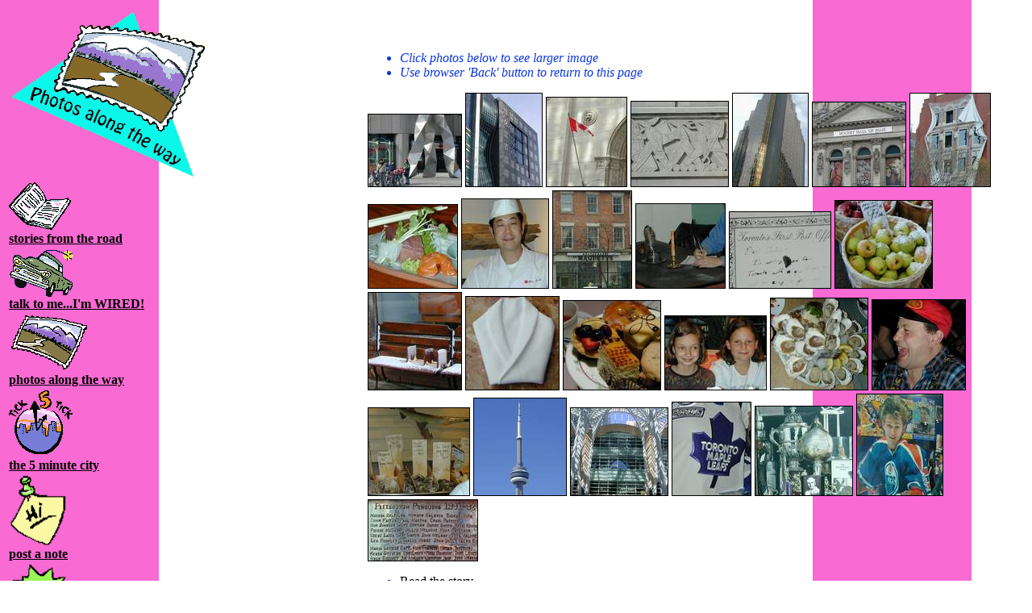

--- FILE ---
content_type: text/html
request_url: https://www.roadsage.com/photos/toronto.html
body_size: 1428
content:
<!DOCTYPE HTML PUBLIC "-//IETF//DTD HTML 3.0//EN">
<!-- Copyright 1999 Elaine Sosa -->

<HTML>
<HEAD>

<META HTTP-EQUIV="CONTENT-TYPE" content="text/html">
<META NAME="description" CONTENT="Elaine Sosa as the Road Sage.">
<META NAME="keywords" CONTENT="Elaine Sosa, Road Sage, travel writing, travelogue, travel guide, roada trip, roadtrip, women's travel, javagirl, javawalk">

<TITLE>
Everything Old is New Again
</TITLE>
</HEAD>

<BODY BGCOLOR="#FFFFFF" BACKGROUND="/images/pink.gif" TEXT="#0A36E6" LINK="#000000" ALINK="#06F9F9" VLINK="#0914B0">

<CENTER>
<TABLE WIDTH="100%">

<!--   row 1 -->
<TR>
<TD VALIGN=TOP WIDTH="35%">
<A NAME="topanchor"><IMG HEIGHT=211 WIDTH=249  SRC="/images/lg_photobutton.gif" ALT="photos along the way"></A>
</TD>

<TD WIDTH=0 ROWSPAN=8>
&nbsp
</TD>

<TD VALIGN=TOP ROWSPAN=8 WIDTH="100%">
<!-- main window -->

<BR><BR>
<P>
<UL>
  <LI><I>Click photos below to see larger image</I>
  <LI><I>Use browser 'Back' button to return to this page</I>
</UL>
</P>

<a href="/images/toronto/modArt.JPG">
<img src="/images/toronto/modArt-thumb.JPG" alt="modArt" border=1></a>

<a href="/images/toronto/modBldg.JPG">
<img src="/images/toronto/modBldg-thumb.JPG" alt="modBldg" border=1></a>

<a href="/images/toronto/oldBank.JPG">
<img src="/images/toronto/oldBank-thumb.JPG" alt="oldBank" border=1></a>

<a href="/images/toronto/detail.JPG">
<img src="/images/toronto/detail-thumb.JPG" alt="detail" border=1></a>

<a href="/images/toronto/gold.JPG">
<img src="/images/toronto/gold-thumb.JPG" alt="gold" border=1></a>

<a href="/images/toronto/hockey.JPG">
<img src="/images/toronto/hockey-thumb.JPG" alt="hockey" border=1></a>

<a href="/images/toronto/foolEye.JPG">
<img src="/images/toronto/foolEye-thumb.JPG" alt="foolEye" border=1></a>

<a href="/images/toronto/sushi.JPG">
<img src="/images/toronto/sushi-thumb.JPG" alt="sushi" border=1></a>

<a href="/images/toronto/hiro.JPG">
<img src="/images/toronto/hiro-thumb.JPG" alt="hiro" border=1></a>

<a href="/images/toronto/snow.JPG">
<img src="/images/toronto/snow-thumb.JPG" alt="snow" border=1></a>

<a href="/images/toronto/quill.JPG">
<img src="/images/toronto/quill-thumb.JPG" alt="quill" border=1></a>

<a href="/images/toronto/letter.JPG">
<img src="/images/toronto/letter-thumb.JPG" alt="letter" border=1></a>

<a href="/images/toronto/snowApples.JPG">
<img src="/images/toronto/snowApples-thumb.JPG" alt="snowApples" border=1></a>

<a href="/images/toronto/commute.JPG">
<img src="/images/toronto/commute-thumb.JPG" alt="commute" border=1></a>

<a href="/images/toronto/napkin.JPG">
<img src="/images/toronto/napkin-thumb.JPG" alt="napkin" border=1></a>

<a href="/images/toronto/teaPastry.JPG">
<img src="/images/toronto/teaPastry-thumb.JPG" alt="teaPastry" border=1></a>

<a href="/images/toronto/girls.JPG">
<img src="/images/toronto/girls-thumb.JPG" alt="girls" border=1></a>

<a href="/images/toronto/oysters.JPG">
<img src="/images/toronto/oysters-thumb.JPG" alt="oysters" border=1></a>

<a href="/images/toronto/rodney.JPG">
<img src="/images/toronto/rodney-thumb.JPG" alt="rodney" border=1></a>

<a href="/images/toronto/shucker.JPG">
<img src="/images/toronto/shucker-thumb.JPG" alt="shucker" border=1></a>

<a href="/images/toronto/cnTower.JPG">
<img src="/images/toronto/cnTower-thumb.JPG" alt="cnTower" border=1></a>

<a href="/images/toronto/bcePlace.JPG">
<img src="/images/toronto/bcePlace-thumb.JPG" alt="bcePlace" border=1></a>

<a href="/images/toronto/fans.JPG">
<img src="/images/toronto/fans-thumb.JPG" alt="fans" border=1></a>

<a href="/images/toronto/trophies.JPG">
<img src="/images/toronto/trophies-thumb.JPG" alt="trophies" border=1></a>

<a href="/images/toronto/gretzky.JPG">
<img src="/images/toronto/gretzky-thumb.JPG" alt="gretzky" border=1></a>

<a href="/images/toronto/names.JPG">
<img src="/images/toronto/names-thumb.JPG" alt="names" border=1></a>

<ul>
  <li><a href="/stories/toronto.html">Read the story</a>
  <li><a href="/highlights/toronto.html">Check out The 5 minute city</a>
</ul>
<P>
<CENTER>
<A HREF="mailto:elaine@roadsage.com"><B>email me now!</B></A>
&nbsp
<A HREF="#topanchor"><B>return to top</B></A>
<BR>
<A HREF="/photos/"><B>back to photos along the way</B></A><BR>
<A HREF="/"><B>roadsage home</B></a>
</CENTER>
</P>
</TD>

<TD WIDTH=20 ROWSPAN=8>
&nbsp
</TD>
</TR>

<!--   row 2 -->
<TR>
<TD ALIGN=LEFT>
<A HREF="/stories/">
<IMG HEIGHT=61 WIDTH=80 BORDER=0
SRC="/images/bookbutton.gif"
ALT="stories from the road"></A>
<BR CLEAR=ALL>
<A HREF="/stories/"><B>stories from the road</B></A>
</TD>
</TR>

<!-- row 3 -->
<TR>
<TD ALIGN=LEFT>
<A HREF="/wired.html">
<IMG HEIGHT=59 WIDTH=80 BORDER=0
SRC="/images/truckbutton.gif"
ALT="talk to me...I'm WIRED!"></A>
<BR CLEAR=ALL>
<A HREF="/wired.html"><B>talk to me...I'm WIRED!</B></A>
</TD>
</TR>

<!-- row 4 -->
<TR>
<TD ALIGN=LEFT>
<A HREF="/photos/">
<IMG HEIGHT=72 WIDTH=100 BORDER=0
SRC="/images/photobutton.gif"
ALT="photos along the way"></A>
<BR CLEAR=ALL>
<A HREF="/photos/"><B>photos along the way</B></A>
</TD>
</TR>

<!-- row 5 -->
<TR>
<TD ALIGN=LEFT>
<A HREF="/highlights/">
<IMG HEIGHT=84 WIDTH=80 BORDER=0
SRC="/images/citybutton.gif"
ALT="the 5 minute city...just the highlights"></A>
<BR CLEAR=ALL>
<A HREF="/highlights/"><B>the 5 minute city</B></A>
</TD>
</TR>

<!-- row 6 -->
<TR>
<TD ALIGN=LEFT>
<A HREF="/post.html">
<IMG HEIGHT=88 WIDTH=75 BORDER=0
SRC="/images/notebutton.gif"
ALT="post a note"></A>
<BR CLEAR=ALL>
<A HREF="/post.html"><B>post a note</B></A>
</TD>
</TR>

<!-- row 7 -->
<TR>
<TD ALIGN=LEFT>
<A HREF="/quiz/index.html">
<IMG HEIGHT=83 WIDTH=75  BORDER=0
SRC="/images/gamebutton.gif"
ALT="are you game? a pop quiz"></A>
<BR CLEAR=ALL>
<A HREF="/quiz/index.html"><B>are you game?  a pop quiz</B></A>
</TD>
</TR>

<!-- row 8 -->
<TR>
<TD ALIGN=LEFT>
<A HREF="/bio/">
<IMG HEIGHT=109 WIDTH=150 BORDER=0
SRC="/images/sm_roadsage.logo.gif"
ALT="roadsage"></A>
<BR CLEAR=ALL>
<A HREF="/bio/"><B>Elaine, the Road Sage</B></A>
</TD>
</TR>

<!-- row 9 -->
<TR>
<TD>
&nbsp
</TD>
</TR>

</TABLE>
</CENTER>

</BODY>
</HTML>
